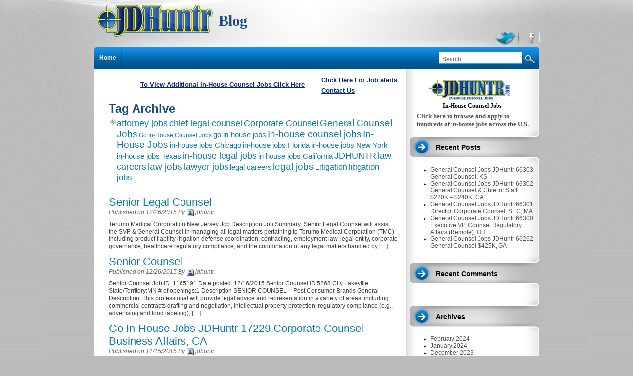

--- FILE ---
content_type: text/html; charset=UTF-8
request_url: https://jdhuntr.com/blog/tag/in-house-jobs-chicago/
body_size: 8502
content:
<!DOCTYPE html PUBLIC "-//W3C//DTD XHTML 1.0 Transitional//EN" "http://www.w3.org/TR/xhtml1/DTD/xhtml1-transitional.dtd">
<html xmlns="http://www.w3.org/1999/xhtml" lang="en-US" prefix="og: http://ogp.me/ns#">
<head profile="http://gmpg.org/xfn/11">
<meta http-equiv="Content-Type" content="text/html; charset=UTF-8" />
<title>in-house jobs Chicago Archives - JDhuntr In-House Jobs Blog</title>
<meta name="author" content="JDhuntr In-House Jobs Blog" />
<link rel="alternate" type="application/rss+xml" title="JDhuntr In-House Jobs Blog RSS Feed" href="https://jdhuntr.com/blog/feed/" />
<link rel="pingback" href="https://jdhuntr.com/blog/xmlrpc.php" />
<!-- This site is optimized with the Yoast SEO plugin v9.1 - https://yoast.com/wordpress/plugins/seo/ -->
<link rel="canonical" href="https://jdhuntr.com/blog/tag/in-house-jobs-chicago/" />
<link rel="next" href="https://jdhuntr.com/blog/tag/in-house-jobs-chicago/page/2/" />
<meta property="og:locale" content="en_US" />
<meta property="og:type" content="object" />
<meta property="og:title" content="in-house jobs Chicago Archives - JDhuntr In-House Jobs Blog" />
<meta property="og:url" content="https://jdhuntr.com/blog/tag/in-house-jobs-chicago/" />
<meta property="og:site_name" content="JDhuntr In-House Jobs Blog" />
<meta name="twitter:card" content="summary_large_image" />
<meta name="twitter:title" content="in-house jobs Chicago Archives - JDhuntr In-House Jobs Blog" />
<meta name="twitter:site" content="@jdhuntr" />
<script type='application/ld+json'>{"@context":"https:\/\/schema.org","@type":"Organization","url":"https:\/\/jdhuntr.com\/blog\/","sameAs":["https:\/\/www.facebook.com\/JDHUNTRInHouseJobs","https:\/\/www.linkedin.com\/in\/jdhuntrcom\/","https:\/\/twitter.com\/jdhuntr"],"@id":"https:\/\/jdhuntr.com\/blog\/#organization","name":"JDHuntr Blog","logo":"https:\/\/jdhuntr.com\/blog\/wp-content\/uploads\/2020\/12\/3logo_v3_150.jpg"}</script>
<!-- / Yoast SEO plugin. -->
<link rel='dns-prefetch' href='//s.w.org' />
<link rel="alternate" type="application/rss+xml" title="JDhuntr In-House Jobs Blog &raquo; in-house jobs Chicago Tag Feed" href="https://jdhuntr.com/blog/tag/in-house-jobs-chicago/feed/" />
<script type="text/javascript">
window._wpemojiSettings = {"baseUrl":"https:\/\/s.w.org\/images\/core\/emoji\/13.0.0\/72x72\/","ext":".png","svgUrl":"https:\/\/s.w.org\/images\/core\/emoji\/13.0.0\/svg\/","svgExt":".svg","source":{"concatemoji":"https:\/\/jdhuntr.com\/blog\/wp-includes\/js\/wp-emoji-release.min.js?ver=5.5.3"}};
!function(e,a,t){var r,n,o,i,p=a.createElement("canvas"),s=p.getContext&&p.getContext("2d");function c(e,t){var a=String.fromCharCode;s.clearRect(0,0,p.width,p.height),s.fillText(a.apply(this,e),0,0);var r=p.toDataURL();return s.clearRect(0,0,p.width,p.height),s.fillText(a.apply(this,t),0,0),r===p.toDataURL()}function l(e){if(!s||!s.fillText)return!1;switch(s.textBaseline="top",s.font="600 32px Arial",e){case"flag":return!c([127987,65039,8205,9895,65039],[127987,65039,8203,9895,65039])&&(!c([55356,56826,55356,56819],[55356,56826,8203,55356,56819])&&!c([55356,57332,56128,56423,56128,56418,56128,56421,56128,56430,56128,56423,56128,56447],[55356,57332,8203,56128,56423,8203,56128,56418,8203,56128,56421,8203,56128,56430,8203,56128,56423,8203,56128,56447]));case"emoji":return!c([55357,56424,8205,55356,57212],[55357,56424,8203,55356,57212])}return!1}function d(e){var t=a.createElement("script");t.src=e,t.defer=t.type="text/javascript",a.getElementsByTagName("head")[0].appendChild(t)}for(i=Array("flag","emoji"),t.supports={everything:!0,everythingExceptFlag:!0},o=0;o<i.length;o++)t.supports[i[o]]=l(i[o]),t.supports.everything=t.supports.everything&&t.supports[i[o]],"flag"!==i[o]&&(t.supports.everythingExceptFlag=t.supports.everythingExceptFlag&&t.supports[i[o]]);t.supports.everythingExceptFlag=t.supports.everythingExceptFlag&&!t.supports.flag,t.DOMReady=!1,t.readyCallback=function(){t.DOMReady=!0},t.supports.everything||(n=function(){t.readyCallback()},a.addEventListener?(a.addEventListener("DOMContentLoaded",n,!1),e.addEventListener("load",n,!1)):(e.attachEvent("onload",n),a.attachEvent("onreadystatechange",function(){"complete"===a.readyState&&t.readyCallback()})),(r=t.source||{}).concatemoji?d(r.concatemoji):r.wpemoji&&r.twemoji&&(d(r.twemoji),d(r.wpemoji)))}(window,document,window._wpemojiSettings);
</script>
<style type="text/css">
img.wp-smiley,
img.emoji {
display: inline !important;
border: none !important;
box-shadow: none !important;
height: 1em !important;
width: 1em !important;
margin: 0 .07em !important;
vertical-align: -0.1em !important;
background: none !important;
padding: 0 !important;
}
</style>
<!-- <link rel='stylesheet' id='wp-block-library-css'  href='https://jdhuntr.com/blog/wp-includes/css/dist/block-library/style.min.css?ver=5.5.3' type='text/css' media='all' /> -->
<!-- <link rel='stylesheet' id='wp-email-subscription-popup-css'  href='https://jdhuntr.com/blog/wp-content/plugins/email-subscribe/css/wp-email-subscription-popup.css?ver=5.5.3' type='text/css' media='all' /> -->
<!-- <link rel='stylesheet' id='subscribe-popup-css'  href='https://jdhuntr.com/blog/wp-content/plugins/email-subscribe/css/subscribe-popup.css?ver=5.5.3' type='text/css' media='all' /> -->
<!-- <link rel='stylesheet' id='popup-contact-form-css'  href='https://jdhuntr.com/blog/wp-content/plugins/popup-contact-form/popup-contact-form.css?ver=5.5.3' type='text/css' media='all' /> -->
<link rel="stylesheet" type="text/css" href="//jdhuntr.com/blog/wp-content/cache/wpfc-minified/q93t588y/4ajmp.css" media="all"/>
<script src='//jdhuntr.com/blog/wp-content/cache/wpfc-minified/layoa6ap/4ajmp.js' type="text/javascript"></script>
<!-- <script type='text/javascript' src='https://jdhuntr.com/blog/wp-includes/js/jquery/jquery.js?ver=1.12.4-wp' id='jquery-core-js'></script> -->
<!-- <script type='text/javascript' src='https://jdhuntr.com/blog/wp-content/plugins/email-subscribe/js/wp-email-subscription-popup-js.js?ver=5.5.3' id='wp-email-subscription-popup-js-js'></script> -->
<!-- <script type='text/javascript' src='https://jdhuntr.com/blog/wp-content/plugins/email-subscribe/js/subscribe-popup.js?ver=5.5.3' id='subscribe-popup-js'></script> -->
<!-- <script type='text/javascript' src='https://jdhuntr.com/blog/wp-content/plugins/popup-contact-form/popup-contact-form.js?ver=5.5.3' id='popup-contact-form-js'></script> -->
<!-- <script type='text/javascript' src='https://jdhuntr.com/blog/wp-content/plugins/popup-contact-form/popup-contact-popup.js?ver=5.5.3' id='popup-contact-popup-js'></script> -->
<link rel="https://api.w.org/" href="https://jdhuntr.com/blog/wp-json/" /><link rel="alternate" type="application/json" href="https://jdhuntr.com/blog/wp-json/wp/v2/tags/30" /><link rel="EditURI" type="application/rsd+xml" title="RSD" href="https://jdhuntr.com/blog/xmlrpc.php?rsd" />
<link rel="wlwmanifest" type="application/wlwmanifest+xml" href="https://jdhuntr.com/blog/wp-includes/wlwmanifest.xml" /> 
<meta name="generator" content="WordPress 5.5.3" />
<style type="text/css">
#globalnav {top: 64px !important }
#header {height: 110px !important }
#socialize-icons {top: 24px !important }
#header {text-align:left }
#description { clear:left;float: left; }
</style>
<style type="text/css">.recentcomments a{display:inline !important;padding:0 !important;margin:0 !important;}</style>
<!-- BEGIN GADWP v5.3.2 Universal Analytics - https://deconf.com/google-analytics-dashboard-wordpress/ -->
<script>
(function(i,s,o,g,r,a,m){i['GoogleAnalyticsObject']=r;i[r]=i[r]||function(){
(i[r].q=i[r].q||[]).push(arguments)},i[r].l=1*new Date();a=s.createElement(o),
m=s.getElementsByTagName(o)[0];a.async=1;a.src=g;m.parentNode.insertBefore(a,m)
})(window,document,'script','https://www.google-analytics.com/analytics.js','ga');
ga('create', 'UA-67069338-1', 'auto');
ga('send', 'pageview');
</script>
<!-- END GADWP Universal Analytics -->
<!-- <link href="https://jdhuntr.com/blog/wp-content/themes/jdhuntrtheme/style.css" type="text/css" rel="stylesheet" /> -->
<!-- <link href="https://jdhuntr.com/blog/wp-content/themes/jdhuntrtheme/customize.css" type="text/css" rel="stylesheet" /> -->
<!-- <link href="https://jdhuntr.com/blog/wp-content/themes/jdhuntrtheme/images/skin-silver/style.css" type="text/css" rel="stylesheet" /> -->
<link rel="stylesheet" type="text/css" href="//jdhuntr.com/blog/wp-content/cache/wpfc-minified/8j4nrev9/bwqmu.css" media="all"/>
<script src='//jdhuntr.com/blog/wp-content/cache/wpfc-minified/qgnynx2/bwqmu.js' type="text/javascript"></script>
<!-- <script type="text/javascript" src="https://jdhuntr.com/blog/wp-content/themes/jdhuntrtheme/js/superfish.js"></script> -->
<!-- <script type="text/javascript" src="https://jdhuntr.com/blog/wp-content/themes/jdhuntrtheme/js/functions.js"></script> -->
<script>
(function(i,s,o,g,r,a,m){i['GoogleAnalyticsObject']=r;i[r]=i[r]||function(){
(i[r].q=i[r].q||[]).push(arguments)},i[r].l=1*new Date();a=s.createElement(o),
m=s.getElementsByTagName(o)[0];a.async=1;a.src=g;m.parentNode.insertBefore(a,m)
})(window,document,'script','//www.google-analytics.com/analytics.js','ga');
ga('create', 'UA-67069338-1', 'auto');
ga('send', 'pageview');
</script>
<!--[if gte IE 5.5]>
<style type="text/css">.post img, .page img, .customhtml img {width: expression(this.width > 505 ? 505: true) }</style>
<![endif]-->
<title>In-House Counsel jobs | Legal Careers | Law & Other Attorney Jobs</title>
<meta name="keywords" content="in-house jobs,in-house jobs New York,in-house jobs Los Angeles,in-house jobs Texas,in-house counsel jobs, general counsel jobs,law jobs,lawyer jobs,law jobs New York,law careers,attorney jobs,law jobs Los Angeles,legal jobs,legal careers,legal employment,">
<meta http-equiv="In house jobs" content="text/html;charset=UTF-8">
<link rel="icon" type="image/ico" href="https://jdhuntr.com/blog/wp-content/uploads/2013/10/JD.jpg"/>
<meta name="google-site-verification" content="xvm4FbxFQ-jt3J3PM6bbn0l5Sfa1cHGwlHIJApxkf84" />
<meta name="msvalidate.01" content="1CEDFD56524DB33C9743C5F8D0CE7CF4" />
<meta name="author" content="Sami">
</head>
<body class="archive tag tag-in-house-jobs-chicago tag-30" style="font-size:12px;">
<div id="bg" >
<div id="shadow">
<div id="header">
<h1 id="logo"><a href="https://jdhuntr.com/blog/"><img src="https://jdhuntr.com/blog/wp-content/themes/jdhuntrtheme/uploads/jdhuntr-blog-logo.png" title="JDhuntr In-House Jobs Blog -  Go In House With JDHuntr In House Jobs." alt="JDhuntr In-House Jobs Blog - Go In House With JDHuntr In House Jobs." /></a>
<p class="tagline">Blog</p>
</h1>
</div>
<div id="container">
<div id="container-shoulder">
<div id="left-col">
<div class="seemore">
<a href="https://www.jdhuntr.com" target="_blank">To View Additional In-House Counsel Jobs Click Here</a>
</div>
<div class="subscribe">
<div class="signupalerts">Sign up for job alerts!</div>
<a href="#" class="shownewsletterbox" id="webform_side_tab">Click Here For Job alerts</a>
<!--<a id="webform_side_tab">Click Here for Job alerts</a><script type="text/javascript" src="https://gem.godaddy.com/signups/152063/webform_side_tab.js"></script>
-->
<a id="contactus_blog" href="mailto:admin@jdhuntr.com" rel="nofollow">Contact Us</a>
</div><div class="page">
<h1 class="catheader catcenter">Tag Archive</h1>
<div id="tagcloud" class="page-content tag-icon"><a href="https://jdhuntr.com/blog/tag/attorney-jobs/" class="tag-cloud-link tag-link-14 tag-link-position-1" style="font-size: 13.84375pt;" aria-label="attorney jobs (51 items)">attorney jobs</a>
<a href="https://jdhuntr.com/blog/tag/chief-legal-counsel/" class="tag-cloud-link tag-link-19 tag-link-position-2" style="font-size: 13.296875pt;" aria-label="chief legal counsel (37 items)">chief legal counsel</a>
<a href="https://jdhuntr.com/blog/tag/corporate-counsel/" class="tag-cloud-link tag-link-4 tag-link-position-3" style="font-size: 13.5703125pt;" aria-label="Corporate Counsel (44 items)">Corporate Counsel</a>
<a href="https://jdhuntr.com/blog/tag/general-counsel-jobs/" class="tag-cloud-link tag-link-5 tag-link-position-4" style="font-size: 13.921875pt;" aria-label="General Counsel Jobs (54 items)">General Counsel Jobs</a>
<a href="https://jdhuntr.com/blog/tag/go-in-house-counsel-jobs/" class="tag-cloud-link tag-link-20 tag-link-position-5" style="font-size: 9pt;" aria-label="Go In-House Counsel Jobs (2 items)">Go In-House Counsel Jobs</a>
<a href="https://jdhuntr.com/blog/tag/go-in-house-jobs/" class="tag-cloud-link tag-link-26 tag-link-position-6" style="font-size: 11.6171875pt;" aria-label="go in-house jobs (13 items)">go in-house jobs</a>
<a href="https://jdhuntr.com/blog/tag/in-house-counsel-jobs/" class="tag-cloud-link tag-link-6 tag-link-position-7" style="font-size: 13.921875pt;" aria-label="In-house counsel jobs (54 items)">In-house counsel jobs</a>
<a href="https://jdhuntr.com/blog/tag/in-house-jobs/" class="tag-cloud-link tag-link-7 tag-link-position-8" style="font-size: 14pt;" aria-label="In-House Jobs (56 items)">In-House Jobs</a>
<a href="https://jdhuntr.com/blog/tag/in-house-jobs-chicago/" class="tag-cloud-link tag-link-30 tag-link-position-9" style="font-size: 11.4609375pt;" aria-label="in-house jobs Chicago (12 items)">in-house jobs Chicago</a>
<a href="https://jdhuntr.com/blog/tag/in-house-jobs-florida/" class="tag-cloud-link tag-link-32 tag-link-position-10" style="font-size: 11.4609375pt;" aria-label="in-house jobs Florida (12 items)">in-house jobs Florida</a>
<a href="https://jdhuntr.com/blog/tag/in-house-jobs-new-york/" class="tag-cloud-link tag-link-28 tag-link-position-11" style="font-size: 11.4609375pt;" aria-label="in-house jobs New York (12 items)">in-house jobs New York</a>
<a href="https://jdhuntr.com/blog/tag/in-house-jobs-texas/" class="tag-cloud-link tag-link-31 tag-link-position-12" style="font-size: 11.4609375pt;" aria-label="in-house jobs Texas (12 items)">in-house jobs Texas</a>
<a href="https://jdhuntr.com/blog/tag/in-house-legal-jobs/" class="tag-cloud-link tag-link-16 tag-link-position-13" style="font-size: 13.8046875pt;" aria-label="in-house legal jobs (50 items)">in-house legal jobs</a>
<a href="https://jdhuntr.com/blog/tag/in-house-jobs-california/" class="tag-cloud-link tag-link-29 tag-link-position-14" style="font-size: 11.4609375pt;" aria-label="in house jobs California (12 items)">in house jobs California</a>
<a href="https://jdhuntr.com/blog/tag/jdhuntr/" class="tag-cloud-link tag-link-18 tag-link-position-15" style="font-size: 13.765625pt;" aria-label="JDHUNTR (49 items)">JDHUNTR</a>
<a href="https://jdhuntr.com/blog/tag/law-careers/" class="tag-cloud-link tag-link-15 tag-link-position-16" style="font-size: 13.8046875pt;" aria-label="law careers (50 items)">law careers</a>
<a href="https://jdhuntr.com/blog/tag/law-jobs/" class="tag-cloud-link tag-link-9 tag-link-position-17" style="font-size: 13.9609375pt;" aria-label="law jobs (55 items)">law jobs</a>
<a href="https://jdhuntr.com/blog/tag/lawyer-jobs/" class="tag-cloud-link tag-link-17 tag-link-position-18" style="font-size: 13.765625pt;" aria-label="lawyer jobs (49 items)">lawyer jobs</a>
<a href="https://jdhuntr.com/blog/tag/legal-careers/" class="tag-cloud-link tag-link-27 tag-link-position-19" style="font-size: 11.6171875pt;" aria-label="legal careers (13 items)">legal careers</a>
<a href="https://jdhuntr.com/blog/tag/legal-jobs/" class="tag-cloud-link tag-link-10 tag-link-position-20" style="font-size: 13.9609375pt;" aria-label="legal jobs (55 items)">legal jobs</a>
<a href="https://jdhuntr.com/blog/tag/litigation/" class="tag-cloud-link tag-link-12 tag-link-position-21" style="font-size: 12.359375pt;" aria-label="Litigation (21 items)">Litigation</a>
<a href="https://jdhuntr.com/blog/tag/litigation-jobs/" class="tag-cloud-link tag-link-24 tag-link-position-22" style="font-size: 12.90625pt;" aria-label="litigation jobs (29 items)">litigation jobs</a></div>
<div class="posts">
<h2><a href="https://jdhuntr.com/blog/senior-legal-counsel/" title="Click to read Senior Legal Counsel">Senior Legal Counsel</a></h2>
<div class="meta">
<span class="tagmeta">Published on 12/26/2015 By <span class="usr-meta">jdhuntr</span></span>
</div>
<p>Terumo Medical Corporation New Jersey Job Description Job Summary: Senior Legal Counsel will assist the SVP &#038; General Counsel in managing all legal matters pertaining to Terumo Medical Corporation (TMC) including product liability litigation defense coordination, contracting, employment law, legal entity, corporate governance, healthcare regulatory compliance, and the coordination of any legal matters handled by [&hellip;]</p>
</div>
<div class="posts">
<h2><a href="https://jdhuntr.com/blog/senior-counsel/" title="Click to read Senior Counsel">Senior Counsel</a></h2>
<div class="meta">
<span class="tagmeta">Published on 12/26/2015 By <span class="usr-meta">jdhuntr</span></span>
</div>
<p>Senior Counsel Job ID: 1165191 Date posted: 12/16/2015 Senior Counsel ID:5268 City Lakeville State/Territory:MN # of openings:1 Description SENIOR COUNSEL – Post Consumer Brands General Description: This professional will provide legal advice and representation in a variety of areas, including commercial contracts drafting and negotiation, intellectual property protection, regulatory compliance (e.g., advertising and food labeling), [&hellip;]</p>
</div>
<div class="posts">
<h2><a href="https://jdhuntr.com/blog/go-in-house-jobs-jdhuntr-17229-corporate-counsel-business-affairs-ca/" title="Click to read Go In-House Jobs JDHuntr 17229 Corporate Counsel &#8211; Business Affairs, CA">Go In-House Jobs JDHuntr 17229 Corporate Counsel &#8211; Business Affairs, CA</a></h2>
<div class="meta">
<span class="tagmeta">Published on 11/15/2015 By <span class="usr-meta">jdhuntr</span></span>
</div>
<p>Go In-House Jobs JDHuntr 17229 Corporate Counsel &#8211; Business Affairs, General Corporate, San Diego, CA To apply click here www.jdhuntr.com The Corporate Counsel, Business Affairs and Risk Manager position is responsible for providing legal and risk management support to the management operations and sales teams. Reviews property-level contracts (e.g., event contracts, group business, and vendor [&hellip;]</p>
</div>
<div class="posts">
<h2><a href="https://jdhuntr.com/blog/go-in-house-jobs-jdhuntr-17220-corporate-counsel-corporate-ut/" title="Click to read Go In-House Jobs JDHuntr 17220 Corporate Counsel, Corporate, UT">Go In-House Jobs JDHuntr 17220 Corporate Counsel, Corporate, UT</a></h2>
<div class="meta">
<span class="tagmeta">Published on 11/15/2015 By <span class="usr-meta">jdhuntr</span></span>
</div>
<p>Go In-House Jobs JDHuntr 17220 Corporate Counsel, General Corporate, Lehi, UT To apply click here www.jdhuntr.com The Corporate Counsel is an entry-level position reporting to General Counsel and a great opportunity to work for an in-house legal department. As a Corporate Counsel, you will gain excellent, diverse experience working for a market-leading, global software company. [&hellip;]</p>
</div>
<div class="posts">
<h2><a href="https://jdhuntr.com/blog/legal-jobs-jdhuntr-17213-assistant-general-counsel-corporate-mn/" title="Click to read Legal Jobs JDHuntr 17213 Assistant General Counsel, Corporate, MN">Legal Jobs JDHuntr 17213 Assistant General Counsel, Corporate, MN</a></h2>
<div class="meta">
<span class="tagmeta">Published on 11/15/2015 By <span class="usr-meta">jdhuntr</span></span>
</div>
<p>Legal Jobs JDHuntr 17213 Assistant General Counsel, General Corporate, Minneapolis, MN To apply click here www.jdhuntr.com Company is looking for an Assistant General Counsel to join our legal team! We are growing rapidly, and are looking for someone who is motivated who can think strategically and drive results. This person will play a crucial role [&hellip;]</p>
</div>
<div class="posts">
<h2><a href="https://jdhuntr.com/blog/legal-jobs-jdhuntr-17207-associate-general-counsel-intellectual-property-mi/" title="Click to read Legal Jobs JDHuntr 17207 Associate General Counsel – Intellectual Property, MI">Legal Jobs JDHuntr 17207 Associate General Counsel – Intellectual Property, MI</a></h2>
<div class="meta">
<span class="tagmeta">Published on 11/15/2015 By <span class="usr-meta">jdhuntr</span></span>
</div>
<p>Legal Jobs JDHuntr 17207 Associate General Counsel – Intellectual Property, Wyandotte, MI To apply click here www.jdhuntr.com Responsible for a broad range of intellectual property matters, primarily focused on industrial and performance chemical technologies, though will include other areas as appropriate. Leads a team of IP attorneys and non-attorneys, drives patent strategies with regard to [&hellip;]</p>
</div>
<div class="posts">
<h2><a href="https://jdhuntr.com/blog/in-house-jobs-jdhuntr-17197-legal-counsel-corporate-ca/" title="Click to read In-House Jobs Jdhuntr 17197 Legal Counsel, Corporate, CA">In-House Jobs Jdhuntr 17197 Legal Counsel, Corporate, CA</a></h2>
<div class="meta">
<span class="tagmeta">Published on 11/15/2015 By <span class="usr-meta">jdhuntr</span></span>
</div>
<p>In-House Counsel Jobs Jdhuntr 17197 Legal Counsel, General Corporate, Emeryville, CA To apply click here www.jdhuntr.com Draft and review agreements with third parties (the US, Canada and LATAM region). Draft and review intra-group agreements (service, software development, etc.). Research IP-related matters (U.S. region). Keep corporate records and mandatory filings (U.S. region). Assist the Business Development [&hellip;]</p>
</div>
<div class="posts">
<h2><a href="https://jdhuntr.com/blog/in-house-counsel-jobs-jdhuntr-17192-director/" title="Click to read In-House Counsel Jobs Jdhuntr 17192 Director">In-House Counsel Jobs Jdhuntr 17192 Director</a></h2>
<div class="meta">
<span class="tagmeta">Published on 11/15/2015 By <span class="usr-meta">jdhuntr</span></span>
</div>
<p>In-House Counsel Jobs Jdhuntr 17192 Director &#8211; Worldwide Patents, Patent, Wilsonville, OR To apply click here www.jdhuntr.com Supervise Company technical teams and outside counsel on the preparation, filing, prosecution, and maintenance of Company’s worldwide patent portfolio. Refine and implement Company’s innovation capture program and associated activities, including interface responsibilities with the innovators, engineering leads and [&hellip;]</p>
</div>
<div class="posts">
<h2><a href="https://jdhuntr.com/blog/go-in-house-jobs-jdhuntr-4/" title="Click to read Go In-House Jobs JDHuntr">Go In-House Jobs JDHuntr</a></h2>
<div class="meta">
<span class="tagmeta">Published on 10/31/2015 By <span class="usr-meta">jdhuntr</span></span>
</div>
<p>Go In-House Jobs JDHuntr 16926 Senior Counsel – Intellectual Property, Lancaster, PA Reporting to the Senior VP , General Counsel, this position is responsible for providing Legal advice and counsel regarding a wide range of intellectual property matters, including preparation, prosecution and analysis of US and foreign patent properties, trademarks and copyrights;, analyzing third party [&hellip;]</p>
</div>
<div class="posts">
<h2><a href="https://jdhuntr.com/blog/go-in-house-jobs-jdhuntr-3/" title="Click to read Go In-House Jobs JDHuntr">Go In-House Jobs JDHuntr</a></h2>
<div class="meta">
<span class="tagmeta">Published on 10/31/2015 By <span class="usr-meta">jdhuntr</span></span>
</div>
<p>Go In-House Jobs JDHuntr 16919 Senior Counsel – Commercial, Santa Clara, CA This senior counsel position will support company’s product business, including its cable interactive guide, big data, analytics, advertising and global services businesses. Specifically, the successful candidate will draft and negotiate domestic and international agreements for the licensing, distribution and development of the aforementioned [&hellip;]</p>
</div>
</div>
			<div class="recover"></div>
</div><!--End left-col-->
<!-- begin sidebar -->
<div id="sidebar">
<ul>
<li class="widget" id="text-2">			<div class="textwidget"><h3><a href="https://www.jdhuntr.com" target="_blank" rel="noopener noreferrer"><img src="https://jdhuntr.com/blog/wp-content/uploads/2015/08/jd1.png"/></a>
</h3>
<h4 class="tag1">In-House Counsel Jobs</h4>
<p class="tag"><a href="https://www.jdhuntr.com" target="_blank" rel="noopener noreferrer">Click here to browse and apply to hundreds of in-house jobs across the U.S.</a></p></div>
</li>
<li class="widget" id="recent-posts-2">
<h2><a href="#" rel="nofollow" class="sidebartitle">Recent Posts</a></h2>
<ul>
<li>
<a href="https://jdhuntr.com/blog/general-counsel-jobs-jdhuntr-66303-general-counsel-ks/">General Counsel Jobs JDHuntr 66303 General Counsel, KS</a>
</li>
<li>
<a href="https://jdhuntr.com/blog/general-counsel-jobs-jdhuntr-66302-general-counsel-chief-of-staff-220k-240k-ca/">General Counsel Jobs JDHuntr 66302 General Counsel &#038; Chief of Staff $220K &#8211; $240K, CA</a>
</li>
<li>
<a href="https://jdhuntr.com/blog/general-counsel-jobs-jdhuntr-66301-director-corporate-counsel-sec-ma/">General Counsel Jobs JDHuntr 66301 Director, Corporate Counsel, SEC, MA</a>
</li>
<li>
<a href="https://jdhuntr.com/blog/general-counsel-jobs-jdhuntr-66300-executive-vp-counsel-regulatory-affairs-remote-oh/">General Counsel Jobs JDHuntr 66300 Executive VP, Counsel Regulatory Affairs (Remote), OH</a>
</li>
<li>
<a href="https://jdhuntr.com/blog/general-counsel-jobs-jdhuntr-66262-general-counsel-425k-ga/">General Counsel Jobs JDHuntr 66262 General Counsel $425K, GA</a>
</li>
</ul>
</li><li class="widget" id="recent-comments-2"><h2><a href="#" rel="nofollow" class="sidebartitle">Recent Comments</a></h2><ul id="recentcomments"></ul></li><li class="widget" id="archives-2"><h2><a href="#" rel="nofollow" class="sidebartitle">Archives</a></h2>
<ul>
<li><a href='https://jdhuntr.com/blog/2024/02/'>February 2024</a></li>
<li><a href='https://jdhuntr.com/blog/2024/01/'>January 2024</a></li>
<li><a href='https://jdhuntr.com/blog/2023/12/'>December 2023</a></li>
<li><a href='https://jdhuntr.com/blog/2023/11/'>November 2023</a></li>
<li><a href='https://jdhuntr.com/blog/2023/10/'>October 2023</a></li>
<li><a href='https://jdhuntr.com/blog/2023/09/'>September 2023</a></li>
<li><a href='https://jdhuntr.com/blog/2023/08/'>August 2023</a></li>
<li><a href='https://jdhuntr.com/blog/2023/07/'>July 2023</a></li>
<li><a href='https://jdhuntr.com/blog/2023/06/'>June 2023</a></li>
<li><a href='https://jdhuntr.com/blog/2023/05/'>May 2023</a></li>
<li><a href='https://jdhuntr.com/blog/2023/04/'>April 2023</a></li>
<li><a href='https://jdhuntr.com/blog/2023/03/'>March 2023</a></li>
<li><a href='https://jdhuntr.com/blog/2023/02/'>February 2023</a></li>
<li><a href='https://jdhuntr.com/blog/2023/01/'>January 2023</a></li>
<li><a href='https://jdhuntr.com/blog/2022/12/'>December 2022</a></li>
<li><a href='https://jdhuntr.com/blog/2022/11/'>November 2022</a></li>
<li><a href='https://jdhuntr.com/blog/2022/10/'>October 2022</a></li>
<li><a href='https://jdhuntr.com/blog/2022/09/'>September 2022</a></li>
<li><a href='https://jdhuntr.com/blog/2022/08/'>August 2022</a></li>
<li><a href='https://jdhuntr.com/blog/2022/07/'>July 2022</a></li>
<li><a href='https://jdhuntr.com/blog/2022/06/'>June 2022</a></li>
<li><a href='https://jdhuntr.com/blog/2022/05/'>May 2022</a></li>
<li><a href='https://jdhuntr.com/blog/2022/04/'>April 2022</a></li>
<li><a href='https://jdhuntr.com/blog/2022/03/'>March 2022</a></li>
<li><a href='https://jdhuntr.com/blog/2022/02/'>February 2022</a></li>
<li><a href='https://jdhuntr.com/blog/2022/01/'>January 2022</a></li>
<li><a href='https://jdhuntr.com/blog/2021/12/'>December 2021</a></li>
<li><a href='https://jdhuntr.com/blog/2021/11/'>November 2021</a></li>
<li><a href='https://jdhuntr.com/blog/2021/10/'>October 2021</a></li>
<li><a href='https://jdhuntr.com/blog/2021/09/'>September 2021</a></li>
<li><a href='https://jdhuntr.com/blog/2021/08/'>August 2021</a></li>
<li><a href='https://jdhuntr.com/blog/2021/07/'>July 2021</a></li>
<li><a href='https://jdhuntr.com/blog/2021/06/'>June 2021</a></li>
<li><a href='https://jdhuntr.com/blog/2021/05/'>May 2021</a></li>
<li><a href='https://jdhuntr.com/blog/2021/04/'>April 2021</a></li>
<li><a href='https://jdhuntr.com/blog/2021/03/'>March 2021</a></li>
<li><a href='https://jdhuntr.com/blog/2021/02/'>February 2021</a></li>
<li><a href='https://jdhuntr.com/blog/2021/01/'>January 2021</a></li>
<li><a href='https://jdhuntr.com/blog/2020/12/'>December 2020</a></li>
<li><a href='https://jdhuntr.com/blog/2020/07/'>July 2020</a></li>
<li><a href='https://jdhuntr.com/blog/2020/06/'>June 2020</a></li>
<li><a href='https://jdhuntr.com/blog/2020/05/'>May 2020</a></li>
<li><a href='https://jdhuntr.com/blog/2020/04/'>April 2020</a></li>
<li><a href='https://jdhuntr.com/blog/2020/03/'>March 2020</a></li>
<li><a href='https://jdhuntr.com/blog/2020/02/'>February 2020</a></li>
<li><a href='https://jdhuntr.com/blog/2020/01/'>January 2020</a></li>
<li><a href='https://jdhuntr.com/blog/2019/12/'>December 2019</a></li>
<li><a href='https://jdhuntr.com/blog/2019/11/'>November 2019</a></li>
<li><a href='https://jdhuntr.com/blog/2019/10/'>October 2019</a></li>
<li><a href='https://jdhuntr.com/blog/2019/09/'>September 2019</a></li>
<li><a href='https://jdhuntr.com/blog/2019/07/'>July 2019</a></li>
<li><a href='https://jdhuntr.com/blog/2019/06/'>June 2019</a></li>
<li><a href='https://jdhuntr.com/blog/2019/05/'>May 2019</a></li>
<li><a href='https://jdhuntr.com/blog/2019/04/'>April 2019</a></li>
<li><a href='https://jdhuntr.com/blog/2019/03/'>March 2019</a></li>
<li><a href='https://jdhuntr.com/blog/2019/01/'>January 2019</a></li>
<li><a href='https://jdhuntr.com/blog/2018/12/'>December 2018</a></li>
<li><a href='https://jdhuntr.com/blog/2018/11/'>November 2018</a></li>
<li><a href='https://jdhuntr.com/blog/2018/10/'>October 2018</a></li>
<li><a href='https://jdhuntr.com/blog/2018/09/'>September 2018</a></li>
<li><a href='https://jdhuntr.com/blog/2018/08/'>August 2018</a></li>
<li><a href='https://jdhuntr.com/blog/2018/07/'>July 2018</a></li>
<li><a href='https://jdhuntr.com/blog/2018/06/'>June 2018</a></li>
<li><a href='https://jdhuntr.com/blog/2018/05/'>May 2018</a></li>
<li><a href='https://jdhuntr.com/blog/2018/04/'>April 2018</a></li>
<li><a href='https://jdhuntr.com/blog/2017/11/'>November 2017</a></li>
<li><a href='https://jdhuntr.com/blog/2017/09/'>September 2017</a></li>
<li><a href='https://jdhuntr.com/blog/2015/12/'>December 2015</a></li>
<li><a href='https://jdhuntr.com/blog/2015/11/'>November 2015</a></li>
<li><a href='https://jdhuntr.com/blog/2015/10/'>October 2015</a></li>
<li><a href='https://jdhuntr.com/blog/2015/09/'>September 2015</a></li>
<li><a href='https://jdhuntr.com/blog/2015/08/'>August 2015</a></li>
<li><a href='https://jdhuntr.com/blog/2015/07/'>July 2015</a></li>
</ul>
</li><li class="widget" id="categories-2"><h2><a href="#" rel="nofollow" class="sidebartitle">Categories</a></h2>
<ul>
<li class="cat-item cat-item-21"><a href="https://jdhuntr.com/blog/category/uncategorized/attorney-jobs/">attorney jobs</a>
</li>
<li class="cat-item cat-item-23"><a href="https://jdhuntr.com/blog/category/go-in-house-counsel-jobs/">Go In-House Counsel Jobs</a>
</li>
<li class="cat-item cat-item-22"><a href="https://jdhuntr.com/blog/category/go-in-house-jobs/">Go In-House Jobs</a>
</li>
<li class="cat-item cat-item-8"><a href="https://jdhuntr.com/blog/category/in-house-counsel-jobs/">in-house counsel jobs</a>
</li>
<li class="cat-item cat-item-25"><a href="https://jdhuntr.com/blog/category/uncategorized/in-house-jobs/">in-house jobs</a>
</li>
<li class="cat-item cat-item-13"><a href="https://jdhuntr.com/blog/category/law-jobs/">Law Jobs</a>
</li>
<li class="cat-item cat-item-11"><a href="https://jdhuntr.com/blog/category/legal-jobs/">legal jobs</a>
</li>
<li class="cat-item cat-item-3"><a href="https://jdhuntr.com/blog/category/topics/">Topics</a>
</li>
<li class="cat-item cat-item-1"><a href="https://jdhuntr.com/blog/category/uncategorized/">Uncategorised</a>
</li>
</ul>
</li>
</ul>
</div><!-- end sidebar -->              
<div class="recover"></div>
</div><!-- #container-shoulder -->
</div><!-- #Container-->
<div id="globalnav">
<div id="navpocket">
<ul id="nav">
<li><a href="https://www.jdhuntr.com" rel="nofollow">Home</a></li>
</ul>
<form name="search_form" class="search_form" action="https://jdhuntr.com/blog/" method="get">
<input id="s" class="text_input" type="text" onblur="restoreDefault(this)" onfocus="clearDefault(this)" name="s" value="Search"/>
<input type="submit" align="middle" id="search-submit" value="Go" />
<input id="searchsubmit" type="hidden" value="Search"/>
</form>                        	</div>
</div>
<ul id="socialize-icons">
<li id="icon-facebook"><a href="https://www.facebook.com/JDHUNTRInHouseJobs" rel="nofollow" target="_blank">facebook</a></li>
<li id="linkedin-icons">
<script src="//platform.linkedin.com/in.js" type="text/javascript">
lang: en_US
</script>
<script type="IN/FollowCompany" data-id="275873" data-counter="none"></script>
</li>
<li id="icon-twitter"><a href="https://twitter.com/JDHUNTR" rel="nofollow" target="_blank">twitter</a></li>
</ul>
<div id="footer" >
<div class="footer-content">
<div class="footer-widget">
<ul class="footerlinks">
<li><strong>Footer Left Content</strong><br />To replace this, go to "Widgets" page and add your own widgets to "Footer Left".<br /><br />Suggested widgets are: Categories, Recent Comments, Banners, Ads, Promotional Links etc.</li>
</ul>
</div>
<div class="footer-widget">
<ul class="footerlinks">
<li><strong>Footer Middle Content</strong><br />To replace this, go to "Widgets" page and add your own widgets "Footer Middle".<br /><br />Suggested widgets are: Categories, Recent Comments, Banners, Ads, Promotional Links etc.</li>
</ul>
</div>
<div class="footer-widget">
<ul class="footerlinks">
<li><strong>Footer Right Content</strong><br />To replace this, go to "Widgets" page and add your own widgets "Footer Right".<br /><br />Suggested widgets are: Categories, Recent Comments, Banners, Ads, Promotional Links etc.</li>
</ul>
</div>
<div class="recover"></div>
</div>
<span id="copyright"><span class="alignleft">Copyright &copy; 		  	<script type="text/javascript">
/* <![CDATA[ */
var startCopyrightYear = 2015;
if(!startCopyrightYear) {
var d=new Date();
startCopyrightYear = d.getFullYear();
}
printCopyrightYears(startCopyrightYear)
/* ]]> */
</script>
JDhuntr In-House Jobs Blog</span><span id="footer-tag"> | &nbsp; 
<a href="https://jdhuntr.com/blog/wp-login.php">Log In</a>
</span>
</div>
</div><!--End shadow-->
</div><!--End bg-->
<div class="overlay" id="mainoverlayDiv" ></div> 
<div class="mydiv" id='formFormEmail' >
<div class="container_n">
<form id="newsletter_signup" name="newsletter_signup">
<div class="header">
<div class="AjaxLoader"><img src="https://jdhuntr.com/blog/wp-content/plugins/email-subscribe/images/AjaxLoader.gif"/>Please wait...</div>
<div id="myerror_msg" class="myerror_msg"></div>
<div id="mysuccess_msg" class="mysuccess_msg"></div>
<h3>Subscribe to our newsletter</h3>
<div class="subheading">Want to be notified when our article is published? Enter your email address and name below to be the first to know.</div>
</div>
<div class="sep"></div>
<div class="inputs">
<input type="email" class="textfield"  onblur="restoreInput(this,'Email')" onfocus="return clearInput(this,'Email');"  value="Email" name="youremail" id="youremail"  />
<div style="clear:both"></div>
<div class="errorinput"></div>
<input type="text" class="textfield" id="yourname" onblur="restoreInput(this,'Name')" onfocus="return clearInput(this,'Name');"  value="Name" name="yourname" />
<div style="clear:both"></div>
<div class="errorinput"></div>
<a id="submit_newsletter"  onclick="submit_newsletter($n);" name="submit_newsletter">SUBSCRIBE NOW</a>
</div>
</form>
</div>      
</div>                     
<script type='text/javascript'>
var $n = jQuery.noConflict();  
/* if ( $n.browser.msie && $n.browser.version >= 9 )
{
$n.support.noCloneEvent = true
}*/
var htmlpopup=$n("#formFormEmail").html();   
$n("#formFormEmail").remove();
$n(".shownewsletterbox").on( "click", function() {
$n.fancybox_ns({ 
'overlayColor':'#000000',
'hideOnOverlayClick':false,
'padding': 10,
'autoScale': true,
'showCloseButton'   : true,
'content' :htmlpopup,
'transitionIn':'fade',
'transitionOut':'elastic',
'width':560,
'height':360
});
});
function clearInput(source, initialValue){     
if(source.value.toUpperCase()==initialValue.toUpperCase())
source.value='';
return false;    
}
function restoreInput(source, initialValue)
{   
if(source.value == '')  
source.value = initialValue;
return false;    
}    
function submit_newsletter(){        
var emailAdd=$n.trim($n("#youremail").val());
var yourname=$n.trim($n("#yourname").val());
var returnval=false;
var isvalidName=false;
var isvalidEmail=false;
if(yourname!=""){
var element=$n("#yourname").next().next();
if(yourname.toLowerCase()=='Name'.toLowerCase()){
$n(element).html('<div class="image_error">This field is required.</div>');
isvalidName=false;
}else{
isvalidName=true;
$n(element).html('');
}
}
else{
var element=$n("#yourname").next().next();
$n(element).html('<div class="image_error">This field is required.</div>');
emailAdd=false;
}
if(emailAdd!=""){
var element=$n("#youremail").next().next();
if(emailAdd.toLowerCase()=='Email'.toLowerCase()){
$n(element).html('<div  class="image_error">This field is required.</div>');
isvalidEmail=false;
}else{
var JsRegExPatern = /^\w+([-+.']\w+)*@\w+([-.]\w+)*\.\w+([-.]\w+)*$/
if(JsRegExPatern.test(emailAdd)){
isvalidEmail=true;
$n(element).html('');    
}else{
var element=$n("#youremail").next().next();
$n(element).html('<div class="image_error">Please enter valid email address.</div>');
isvalidEmail=false;
}
}
}else{
var element=$n("#yourname").next().next();
$n(element).html('<div class="image_error">This field is required.</div>');
isvalidEmail=false;
} 
if(isvalidName==true && isvalidEmail==true){
$n(".AjaxLoader").show();
$n('#mysuccess_msg').html('');
$n('#mysuccess_msg').hide();
$n('#myerror_msg').html('');
$n('#myerror_msg').hide();
var nonce ='f4ebda5613';
var url = 'https://jdhuntr.com/blog/wp-content/plugins/email-subscribe/';  
var email=$n("#youremail").val(); 
var name =$n("#yourname").val();  
var str="action=store_email&email="+email+'&name='+name+'&sec_string='+nonce;
$n.ajax({
type: "POST",
url: 'https://jdhuntr.com/blog/wp-admin/admin-ajax.php',
data:str,
async:true,
success: function(msg){
if(msg!=''){
var result=msg.split("|"); 
if(result[0]=='success'){
$n(".AjaxLoader").hide();
$n('#mysuccess_msg').html(result[1]);
$n('#mysuccess_msg').show();  
setTimeout(function(){
$n.fancybox_ns.close();
},2000);
}
else{
$n(".AjaxLoader").hide(); 
$n('#myerror_msg').html(result[1]);
$n('#myerror_msg').show();
}
}
}
}); 
}
}
</script>
<script type='text/javascript' src='https://jdhuntr.com/blog/wp-includes/js/wp-embed.min.js?ver=5.5.3' id='wp-embed-js'></script>
</body>
</html><!-- WP Fastest Cache file was created in 0.11515402793884 seconds, on 01-03-24 15:22:16 --><!-- via php -->

--- FILE ---
content_type: text/css
request_url: https://jdhuntr.com/blog/wp-content/cache/wpfc-minified/8j4nrev9/bwqmu.css
body_size: 5447
content:
/*Initialize the browser's CSS Except for table structure*/

html {color:#1d2226 }

body, div, dl, dt, dd, ul, ol, li, h1, h2, h3, h4, h5, h6, pre, code, 
form, fieldset, legend, input, textarea, p, blockquote {margin:0; padding:0 }

fieldset,img {border:0 }

address, caption, cite, code, dfn, th, var {font-style:normal; font-weight:normal }

caption, th{text-align:left }

q:before, q:after {content:'"' }

abbr, acronym {border:0; font-variant:normal }

sup {vertical-align:text-top }

sub {vertical-align:text-bottom }

input, textarea, select {font-family:inherit; font-size:inherit; font-weight:inherit }

input, textarea, select {font-size:100% }

legend {color:#000 }
body {background: #11253d url(//jdhuntr.com/blog/wp-content/themes/jdhuntrtheme/images/back-body.jpg) repeat-x; font: 11px Arial, Helvetica, sans-serif; color: #3d3d3d }
h1 {font-size:24px; color: #174986 }
h2 {font-size: 20px; color: #087db6; padding: 0 }
h3 {font-size: 18px; color: #055891 }
h4 {font-size: 18px; color: #666 }
h5 {font-size: 16px; color: #e26d27 }
h6 {font-size: 14px; color: #000 }
p {margin:5px 0 10px 0; line-height: 125% }
strong, b, caption, th {font-weight: bold }
blockquote {border-left:3px solid #e8e8e8; margin:10px 10px 0 10px; padding-left:8px }
acronym, abbr {border-bottom:1px dashed #333; cursor:help }
dd {margin-left:15px }
a:link {color: #097ab1; font-weight: normal; text-decoration: none }
a:visited {color: #086796;}
a:hover, a:active {color: #0b9be3; text-decoration: underline }  #bg {width: 100%; display: table; background: url(//jdhuntr.com/blog/wp-content/themes/jdhuntrtheme/images/back-bg.jpg) no-repeat center top}
#shadow, #header, #container, #footer {margin: 0 auto }
#shadow {width: 900px; position: relative }
#container {padding: 0 0 10px; background: #fff url(//jdhuntr.com/blog/wp-content/themes/jdhuntrtheme/images/back-container.gif) repeat-y }
#container-shoulder {background: url(//jdhuntr.com/blog/wp-content/themes/jdhuntrtheme/images/back-container-shoulder.jpg) no-repeat }
#header {height: 130px !important}
#logo {margin: 10px 0 0 0; overflow:hidden }
#logo a {outline: none }
.search_form {float: right; margin: 11px 6px 0 0 }
.search_form #s {border: 1px solid #28a7e9; padding: 5px 6px 0; width: 155px; height: 17px; color: #6d6d6d }
.page .search_form, .post .search_form {float: none }
#left-col {width: 616px; float: left; padding: 28px 0 0 0; overflow:hidden }
#sidebar {float: right; width: 275px; color: #525252; padding: 1px 0 10px }
* html body #sidebar {margin-top:-1px }
#footer {position: relative; background: #128bdf url(//jdhuntr.com/blog/wp-content/themes/jdhuntrtheme/images/back-footer.jpg) no-repeat left bottom; width: 900px; height:auto !important; height: 200px; min-height:200px }
#footer .footer-content {padding: 29px 28px 0; color: #fff; font-size: 11px }
#footer .footer-widget {float: left; width: 215px; padding:0 20px 50px 0 }
#footer ul.footerlinks {list-style-image:none; list-style-position:outside; list-style-type:none; margin:0 0 18px -7px }	
#footer ul.footerlinks li {padding:0 7px }
#optinbox {background: url(//jdhuntr.com/blog/wp-content/themes/jdhuntrtheme/images/optin-container-bottom.png) no-repeat 0 bottom; margin:0 0 0 5px; height:auto !important; height:94px; min-height:94px }
#optin-container {padding: 86px 17px 30px 13px; height:auto !important; height: 270px; min-height:270px; color: #326f97; display:inline-block; background: url(//jdhuntr.com/blog/wp-content/themes/jdhuntrtheme/images/optin-container-getthis.png) no-repeat }
#optin-container form {border: none; width: 230px; margin-top:5px }
#optin-container .textfield {width: 200px; height:18px; line-height:18px; padding:6px 10px 0; border: 1px solid #dfdfdf; font-size:11px; font-weight: normal; color: #8f8f8f; background: transparent url(//jdhuntr.com/blog/wp-content/themes/jdhuntrtheme/images/back-textfield.png) no-repeat; margin-bottom: 8px }
#optin-container #opt_submit {background: url(//jdhuntr.com/blog/wp-content/themes/jdhuntrtheme/images/back-optin-submit.png) no-repeat; text-align:center; width: 220px; height:34px; line-height: 34px; border:none; color:#fff; font-size: 18px; cursor:pointer }  .recover {clear: both; line-height:0 }
.bold {font-weight: bold }
.italic {font-style: italic }
.txtcenter {text-align: center }
#blogname {padding:20px 0 0 20px; display:inline-block; background:transparent url(//jdhuntr.com/blog/wp-content/themes/jdhuntrtheme/images/intrepid-logo.png) no-repeat 0 7px; width:550px; text-indent: -66666px; overflow: hidden }
#copyright {color: #88ceff; position: absolute; bottom: 16px; left: 25px; font-size: 11px }
#footer-tag {width: 375px; text-align: left; padding: 0 5px 0 0 }
.sidebar p {padding: 0 15px 0 20px; margin: 0 0 5px }
.home-content {padding:25px 0 0 32px; width: 600px}
.home-content h2 {background: url(//jdhuntr.com/blog/wp-content/themes/jdhuntrtheme/images/back-home-heading.gif) no-repeat bottom right; color:#F3832B; font-size:18px; letter-spacing:-1px; margin:0 0 8px; padding:6px 86px 19px 0; text-transform:capitalize; width:305px }
#container .page {padding: 6px 0 12px 30px }
#container .page h2 {font-size: 22px; padding:0 20px 0 0 }
.page-content {background:transparent url(//jdhuntr.com/blog/wp-content/themes/jdhuntrtheme/images/dots.gif) repeat-x 0 top; margin:4px 0 0 0; padding:12px 0 0 0; width: 560px}
.entry {clear: both; padding:0 12px 8px 0; margin: 0 0 0 82px }
.post {background: url(//jdhuntr.com/blog/wp-content/themes/jdhuntrtheme/images/back-entrydate.png) no-repeat 12px 0; padding: 0 0 12px 15px; margin: 0 0 17px; clear: both; height:auto !important; height: 208px; min-height:208px }
* html body .post {background-position: 12px 15px; padding: 15px 0 12px 15px }
*+html body .post {background-position: 12px 15px; padding: 15px 0 12px 15px }
.entry_header {margin: 0; position: relative }
.entry_header h1, .entry_header h2.home {float: left; margin: 6px 0 0 0; width: 370px; padding: 5px 80px 5px 0; 
line-height: 1.6em; font-size: 18px; height:auto !important; height:40px; min-height:40px }
.entry-date {float: left; width: 58px; height: 52px; text-align: center; padding: 7px 22px 0 1px; font-weight: normal; margin: 0; font-size: 11px; color: #98d5ff; font-family: Tahoma, Geneva, sans-serif; text-transform:uppercase }
#left-col .date {font-family: Arial, Helvetica, sans-serif; color: #fff; font-size:25px; display:block; font-weight:bold; line-height:23px }
.entry-meta {margin: 0 44px 0 0; color: #595050; font-size: 11px; background: url(//jdhuntr.com/blog/wp-content/themes/jdhuntrtheme/images/dots.gif) repeat-x 0 top; padding: 3px 0 0 0; width: 492px; float: right }
.comment-bubble {background:#21A0DE; color:#fff; font-size:11px; font-weight: bold; padding: 4px 12px; position:absolute; right:28px; top:18px; z-index:10 }
.entry_content {clear: both; margin: 0 0 0 84px }
#search-submit {background: url(//jdhuntr.com/blog/wp-content/themes/jdhuntrtheme/images/btn-search.png) no-repeat; width: 25px; height:20px; overflow: hidden; border: none; cursor: pointer; text-indent: -7000px }
* html body #search-submit {padding-top:22px}	
*+html body #search-stagcloudubmit {padding-top:22px}	
#sidebar h2 { color: #fff; font-size: 14px; text-align: left; height: 66px; background: url(//jdhuntr.com/blog/wp-content/themes/jdhuntrtheme/images/back-sidebar-title.jpg) no-repeat right top; overflow: hidden }
#sidebar .side-switch h2 {background-position: right bottom}
#sidebar ul {background:url(//jdhuntr.com/blog/wp-content/themes/jdhuntrtheme/images/sidebar-links-bg-bottom.png) no-repeat right bottom; padding: 0 0 19px 0; list-style: none }
#sidebar ul ul {background:none; padding:0 }
#sidebar li {padding: 0; list-style: none }
#sidebar ul ul {padding: 6px 0 15px 26px }
#sidebar li li {margin:0 9px 0 15px; list-style-image:url(//jdhuntr.com/blog/wp-content/themes/jdhuntrtheme/images/icon-sidebar-link.png) }
#sidebar .widget {margin: 0 0 0 14px; background: url(//jdhuntr.com/blog/wp-content/themes/jdhuntrtheme/images/sidebar-links-background.png) repeat-y right top }
#sidebar div.widget {margin: 0}
#sidebar ul ul ul { padding: 2px 0 8px }
.sidebar-divider {background: url(//jdhuntr.com/blog/wp-content/themes/jdhuntrtheme/images/sidebar-divider.gif) repeat-x 0 top; height:1px; line-height:1px; margin: 0 0 5px; width: 292px }
#optin-container p { padding: 0; margin:0 }
#optin-container p.freeaudio { padding: 0 30px; margin:0 }
.btn-submit {background: url(//jdhuntr.com/blog/wp-content/themes/jdhuntrtheme/images/btn-submit.gif) no-repeat; width: 87px; height: 24px; border: none; cursor: pointer }
#location-name {background: url(//jdhuntr.com/blog/wp-content/themes/jdhuntrtheme/images/location-name.gif) no-repeat; width: 105px; height: 13px; position: absolute;	right: 243px; top: 72px; text-indent:-7000px;  }
#fcg-slides {margin: 0 0 18px 12px; border: 1px solid #dfdfdf; padding: 7px; background: #fff }
#fcg-slides h2 {color: #54b4f7 !important; margin:16px 0 0 16px !important; font-size: 16px !important }
#fcg-slides p {margin:2px 0 0 16px !important }
#fcg-slides .slideInfoZone {bottom: 0 }
#socialize-icons {position: absolute; top: 47px !important; right: -2px; list-style:none }
#socialize-icons a {display: block; height: 34px }
#socialize-icons li {float: right; overflow:hidden; text-indent: -33333px }
#icon-twitter {background: url(//jdhuntr.com/blog/wp-content/themes/jdhuntrtheme/images/socialize-icons.png) no-repeat 0 0; width: 51px }
#icon-facebook {background: url(//jdhuntr.com/blog/wp-content/themes/jdhuntrtheme/images/socialize-icons.png) no-repeat -51px 0; width: 33px  }
#icon-rss {background: url(//jdhuntr.com/blog/wp-content/themes/jdhuntrtheme/images/socialize-icons.png) no-repeat 100% 0; width: 40px }
.customhtml {padding:0 0 0 98px }
#opt_data {display: none }
.meta {margin: 0 0 10px}
.tagmeta {color:#666; font-style:italic }
#tagcloud {margin-bottom:25px }
.post ul {margin-left:0; padding-left:30px }
div.page ul {margin-left:0; padding-left:30px }
div.page ul.children {padding: 0}
.customhtml ul {margin-left: 0; padding-left:30px }
.post ol {margin-left:0; padding-left:30px }
div.page ol {margin-left:0; padding-left:30px }
div.page ol.children {padding:0 }
.customhtml ol {margin-left:0; padding-left:30px }
.button {background:url(//jdhuntr.com/blog/wp-content/themes/jdhuntrtheme/images/btn-comment-submit.png) no-repeat right top; color:#fff; cursor:pointer; display:inline-block; font-size:24px; font-weight:bold; height:27px; line-height:27px; vertical-align:middle; padding-right:10px }
.button span {background:url(//jdhuntr.com/blog/wp-content/themes/jdhuntrtheme/images/btn-comment-submit.png) no-repeat left top; display:inline-block; height:27px; line-height:27px; padding-left:10px }
.button span input {background:none; border:0 none; color:#fff; cursor:pointer; font-family:inherit; font-size:14px; font-weight:bold; padding-top:5px }
.comment-text .reply {display:block; text-align:right }
.comment-text .reply a {margin-top:-25px; display:block; width:30px; float:right }
#sidebar li#promo {margin:0 0 0 20px }
#commentform lable {font-size:120% }
.editpost {background:url(//jdhuntr.com/blog/wp-content/themes/jdhuntrtheme/images/icon-edit.gif) no-repeat; padding:0 0 2px 18px }
.tag-icon, .post .tags {background:url(//jdhuntr.com/blog/wp-content/themes/jdhuntrtheme/images/icon-tag.gif) no-repeat; padding:0 0 2px 16px }
.comment-icon {background:url(//jdhuntr.com/blog/wp-content/themes/jdhuntrtheme/images/icon-comment.gif) no-repeat; padding:0 0 0 18px }
.usr-meta {background:url(//jdhuntr.com/blog/wp-content/themes/jdhuntrtheme/images/icon-author.gif) no-repeat; padding:0 0 1px 18px}
.readmore-icon, .navigation .alignright a {background:url(//jdhuntr.com/blog/wp-content/themes/jdhuntrtheme/images/icon-doublearrow.gif) no-repeat right 0; padding:0 18px 1px 0}
.navigation .alignleft a {background:url(//jdhuntr.com/blog/wp-content/themes/jdhuntrtheme/images/icon-doublearrow-left.gif) no-repeat left 0; padding:0 0 1px 18px}
.comment-reply-link {background:url(//jdhuntr.com/blog/wp-content/themes/jdhuntrtheme/images/icon-reply.gif) no-repeat; padding:0 0 2px 18px }
.comment-reply-login {background:url(//jdhuntr.com/blog/wp-content/themes/jdhuntrtheme/images/icon-key.gif) no-repeat; padding:0 0 2px 18px }
#optinbox .optin-nomsg {background: url(//jdhuntr.com/blog/wp-content/themes/jdhuntrtheme/images/optin-container.png) no-repeat }
.containwithin {overflow:hidden }
.postedinfo {margin: 5px 0 0 0 }  #logo a:link, #logo a:visited {color:#fff }
#globalnav {position: absolute; top: 84px !important; height: 46px; width: 900px; background: url(//jdhuntr.com/blog/wp-content/themes/jdhuntrtheme/images/back-globalnav.gif) no-repeat; z-index: 9999 }
#globalnav ul {list-style: none; width:690px; float: left }
#globalnav ul li {float: left; background: url(//jdhuntr.com/blog/wp-content/themes/jdhuntrtheme/images/navi-divider.gif) no-repeat center right }
#globalnav ul li li {background: none }
#globalnav ul li.last { background: none }
#globalnav a:link, #globalnav a:visited {color: #fff; text-decoration: none; font-size: 12px; font-family:Arial, Helvetica, sans-serif; font-weight: bold }
#globalnav a:hover {color: #fff; text-decoration:underline }
#navpocket {height: 46px; overflow:hidden }
#nav li a, #nav li a:link {display: block; font-size: 12px;	text-decoration: none; padding:16px 11px }
* html body #nav li a:link {padding:15px 11px } 
#nav li a:hover, #nav li a:active {display: block; text-decoration: none; background: url(//jdhuntr.com/blog/wp-content/themes/jdhuntrtheme/images/navhov.png) repeat-x }
#nav li li a, #nav li li a:link, #nav li li a:visited {color: #eee; background: url(//jdhuntr.com/blog/wp-content/themes/jdhuntrtheme/images/back-navi.png) repeat-x; 
width: 150px; float: none; margin: 0px; padding:10px 11px; border-bottom: 1px solid #333; border-left: 1px solid #333; border-right: 1px solid #333 }
#nav li li a:hover, #nav li li a:active {background:#373737; color:#0099ff; text-decoration:none }
#nav li li li a:hover, #nav li li li a:active {color:#ff6600 }
#nav li ul {position: absolute; left: -999em; height: auto; width: 150px; margin:-1px 0 0 -1px }
#nav li li {padding: 0 }
#nav li ul ul {margin: -36px 0 0 173px }
#nav li:hover ul ul, #nav li:hover ul ul ul, #nav li.sfhover ul ul, #nav li.sfhover ul ul ul {left: -999em }
#nav li:hover ul, #nav li li:hover ul, #nav li li li:hover ul, #nav li.sfhover ul, #nav li li.sfhover ul, #nav li li li.sfhover ul {left: auto}
#navpocket .nav-wide {width:100% }
#nav .current_page_item a {background: url(//jdhuntr.com/blog/wp-content/themes/jdhuntrtheme/images/navhov.png) repeat-x }
#logo a:link, #logo a:visited, #logo a:hover, #logo a:active {font-size: 18px; text-decoration: none; font-weight:normal; color:#def0fc; }
#logo a span {font-weight:bold; font-size:26px; color:#fff }
.entry_header h1 a:link, .entry_header h1 a:visited, .entry_header h2.home a:link, .entry_header h2.home a:visited {font-size:30px; font-weight:normal; color: #087db6; text-decoration: none; outline: none }
.post-edit-link a:link, .post-edit-link a:visited {font-size:12px; font-weight:normal }
#sidebar ul li a:link, #sidebar ul li a:visited  { color: #4f4f4f; text-decoration: none; font-weight: normal  }
#sidebar ul li a:hover { text-decoration: underline }
#sidebar ul li a.sidebartitle:link, #sidebar ul li a.sidebartitle:visited  { color: #fff; text-decoration: none; font-weight: normal;  padding: 26px 0 22px 52px; display: block; outline: none; font-weight: 700;  }
#footer a:link, #footer a:visited {color: #fff; text-decoration: none; font-size: 11px; font-weight: normal }
#footer a:active, #footer a:hover {color: #a1d8ff; text-decoration: underline }
#footer a.attribution:link, #footer a.attribution:visited, #footer a.attribution:hover {color: #636363; display: block; text-decoration: none; font-style: italic; letter-spacing: 1px; width: 870px }
#footer h2 a:link, #footer h2 a:visited, #footer h2 a:hover, #footer h2 a:active {font-weight: bold; color: #a1d8ff }
#footer ul.footerlinks li li {margin: 0 0 0 20px; padding: 0 0 0 4px; list-style-type:square }
.footer-content .divider {margin: 0 12px }
#footer-tag a:link, #footer-tag a:visited {color: #88ceff; font-weight: normal }
#footer-tag a:active, #footer-tag a:hover {color: #d9effe }
#left-col a.post-edit-link:link, #left-col a.post-edit-link:visited, #left-col a.post-edit-link:hover {font-size:12px; text-decoration: underline }
#left-col .editpost a:link, #left-col .editpost a:visited, #left-col .editpost a:hover {font-size:12px; text-decoration: underline }
.categories a:link, .categories a:hover, .categories a:visited {background: #21a0de; padding: 2px 7px; color: #fff; text-decoration: none; white-space:nowrap }
.comment-bubble a:link, .comment-bubble a:visited {font-weight: normal; color: #fff; text-decoration: none }
.page-content h3 a:link, .page-content h3 a:visited, .page-content h3 a:hover {text-decoration: none }
.fn a:link, .fn a:visited {text-decoration:none }  .alignleft {float: left; margin:0 1em 1em 0 }
.alignright {float: right; margin:0 0 1em 1em }
.aligncenter {display: block; margin-left: auto; margin-right: auto; text-align: center }
#login {position: absolute; top: 0px; width: 100%; height: 20px; background: url(//jdhuntr.com/blog/wp-content/themes/jdhuntrtheme/images/login.png) repeat-x; color: #e1e1e1; font-size: 10px }
#login ul {list-style: none; float: right; margin-top:3px }
#login li {float: left; margin-right: 15px }
#login li.dot {padding-left: 12px; background: url(//jdhuntr.com/blog/wp-content/themes/jdhuntrtheme/images/whitedot.png) no-repeat 0 2px }
#login a:link, #login a:visited {color: #e1e1e1; font-size: 10px; text-decoration: none }
#shadow #header-search {display: inline; width: 130px; right: 25px; top: 7px; margin: 0;  }
#shadow #header-search form {display: inline}
#shadow #header-search #s {border: 1px solid #ccc; background: #ccc; width: 120px; font-size: 11px; color: #666;  }
.navigation, #respond {margin: 0 18px 0 93px }
.comments-box a:link, .comments-box a:visited, .comments-box a:hover {color: #918872; font-size: 24px; padding: 18px 0 0 0; display: block; text-decoration: none }
.comments-box {background: url(//jdhuntr.com/blog/wp-content/themes/jdhuntrtheme/images/back-comment-bubble.jpg) no-repeat;display:block;float:right;height: 95px;margin:-50px -10px 0 0;
padding:5px 10px 0 28px;position:relative;width:98px }
.comments-box a:link, .comments-box a:visited, .comments-box a:hover, .comments-box a:active {font-size:15px}
.commentlist {list-style: none; background-color:#fcfcfe; padding:13px 0; margin:0 18px 0 81px; background: url(//jdhuntr.com/blog/wp-content/themes/jdhuntrtheme/images/dash.png) repeat-x }
.commentlist li.depth-1 {margin:5px 0 3px; padding:5px 0 3px 5px }
.commentlist li li {padding:5px 0 3px 0; list-style:none }
.commentlist .alt { }
.commentlist p {margin:10px 5px 10px 0 }
.formfield {background:#fff url(//jdhuntr.com/blog/wp-content/themes/jdhuntrtheme/images/textfield.gif) repeat-x center top; border:1px solid #a6a6a6;padding:3px 2px }
.comment-author, .comment-author a:link, .comment-author a:visited, .comment-author a:hover, .fn {font-weight: bold; color:#E26D27 }
#commentform #submit {color:#fff;cursor:pointer;font-size:12px;padding:5px 6px 3px 6px }
#comment {width:490px }
.comment #comment {width:100% }
#respond {padding-top: 20px; background: url(//jdhuntr.com/blog/wp-content/themes/jdhuntrtheme/images/dash.png) repeat-x; margin-top:10px }
#respond h5 {background:url(//jdhuntr.com/blog/wp-content/themes/jdhuntrtheme/images/back-leave-comment.png) no-repeat; padding:0 0 10px 40px }
.comments-box {color: #918872; font-size: 24px; display: block; background: url(//jdhuntr.com/blog/wp-content/themes/jdhuntrtheme/images/back-comments-box.gif) no-repeat right top; width:544px }
.commentheading {color:#575757; padding-bottom: 4px; margin: 0 0 0 96px; font-weight:bold; font-size:16px }
.author {display:block; float:right; padding:0 0 7px; width:520px; background: url(//jdhuntr.com/blog/wp-content/themes/jdhuntrtheme/images/post-title-line.gif) repeat-x 0 bottom }
.comment-avatar {float:left; width:90px }	
.comment-avatar .pic {background:url(//jdhuntr.com/blog/wp-content/themes/jdhuntrtheme/images/commentpoint.png) no-repeat 100% 33%; margin-top:10px; padding-right:14px }
.comment-avatar .pic img {display:block; padding:3px; border:1px solid #999 }
.comment-avatar .name {font-weight:normal; overflow:hidden; padding-right:14px; width:67px }
.comment-meta {float: left; background:#e3e3e5 url(//jdhuntr.com/blog/wp-content/themes/jdhuntrtheme/images/comment.gif) no-repeat; padding:10px 15px 0; width:387px }
.comment-text {clear:both; background: url(//jdhuntr.com/blog/wp-content/themes/jdhuntrtheme/images/comment.gif) no-repeat right bottom; line-height:145%; margin:10px -15px 0; padding:0 15px 30px }
.commentlist .children .comment-avatar .pic {background:none }
.commentlist .children .comment-time-meta {padding:0 0 1px 20px; background:url(//jdhuntr.com/blog/wp-content/themes/jdhuntrtheme/images/icon-return.gif) no-repeat }
.bypostauthor .comment-avatar .pic {background:url(//jdhuntr.com/blog/wp-content/themes/jdhuntrtheme/images/commentpoint-author.png) no-repeat 100% 33% }
.bypostauthor .comment-meta {background-color:#e4ebed; color:#000 }
.postmetadata {background:#f0f0f0 none; margin:15px 0; padding:5px 10px;}
.postmetacat, .categories {line-height: 200%}
#left-col .catheader {text-align:left; display:inline }
#left-col .catcenter {text-align:left; display:block }
.comment-text ul {padding: 0 0 0 30px }
.comment-text li {margin: 0 }
.nocomments {text-align: center; color:#999 }
.post img, .page img, .customhtml img {max-width: 505px }
.page #respond, .page .commentheading, .page #comments, .page .navigation, .page .commentlist {margin-left: 0 }
.wp-caption {background-color:#f3f3f3; border:1px solid #ddd; margin:10px; padding-top:4px;text-align:center }  .landingpage #shadow {width: 702px; overflow: hidden }
.landingpage #container {background: #fff url(//jdhuntr.com/blog/wp-content/themes/jdhuntrtheme/images/back-container-landing.jpg) no-repeat; padding:58px 25px 20px; min-height: 240px }
.landingpage #header {height: 90px }
.landingpage #footer {width: 702px }
.landingpage #footer-bottom {width: 702px; height:9px; line-height:9px; background:#118bdf }
.landingpage #footer .footer-widget {width: 195px } #sidebar ul li a.sidebartitle:link, #sidebar ul li a.sidebartitle:visited {
color: #000 !important;
}
#sidebar {
color: #000 !important;
} #logo a {float:left; display: block;}
#logo p.tagline {
float: left;
line-height: 44px;
margin: 10px 0 0 12px;
font-family: "Times New Roman", Georgia, Serif !important;
font-size: 30px;
}
#container-shoulder {background: none;}
#sidebar h3 a {display: block; margin: 0 0 5px 38px; width: 165px; padding: 20px 0 0 0}
#sidebar p.tag {width: 233px; margin: 5px auto 0; padding-bottom: 5px; font-family: Times New Roman, Georgia, Serif !important; font-size: 13px; font-weight: 700}
#sidebar p.tag a {font-weight: 700 !important}
#sidebar h4.tag1 
{
font-weight: 400;
font-size: 12px;
color: #000;
padding-left: 66px;
font-family: Times New Roman, Georgia, Serif !important;
font-weight: 700;
}
a#webform_side_tab
{
position: static !important;
margin: 0 !important;
background: none !important;
border: 0 !important;
box-shadow: none !important;
border-radius: 0 !important;
padding: 4px 0 0 0 !important;
transform: none !important;
display:block;
cursor:pointer;
color: #0B2571;
font-size: 13px;
text-decoration: underline;
font-weight: 700;
}
a#webform_side_tab:hover {
transform: none !important;
color: #058DD2 !important;
}
.subscribe {
width: 156px;
float: right;
margin-top: -50px;
}
a#contactus_blog
{
position: static !important;
margin: 0 !important;
background: none !important;
border: 0 !important;
box-shadow: none !important;
border-radius: 0 !important;
font-size: 13px !important;
padding: 6px 0 0 0 !important;
transform: none !important;
cursor:pointer;
display: block;
color: #0B2571 !important;
text-decoration: underline;
font-weight: 700;
}
a#contactus_blog:link{
color:#0B2571 !important;
}
a#contactus_blog:hover {
transform: none !important;
color: #058DD2 !important;
}
#left-col {padding-top: 60px;}
.signupalerts {text-align: center; font-weight: 700; display: none}
.comment-bubble {right: 162px;
top: -35px;}
.seemore {
float: left;
margin-top: -37px;
margin-left: 94px;
}
.seemore a {
color: #0B2571;
font-size: 13px;
text-decoration: underline;
font-weight: 700;
}
.seemore a:hover {color: #058DD2}
#mad_mimi_webform {top: 20px !important;}.entry_header h2 {
width: 515px !important;
min-height: 16px !important;
padding: 5px 0 5px 0 !important;
}
.entry_header h2 a {
font-size: 18px !important;
color: #001C6B !important;
font-weight: 700 !important;
}
.entry_header h1 {
width: 515px !important;
min-height: 16px !important;
padding: 5px 0 5px 0 !important;
}
.entry_header h1 a {
font-size: 18px !important;
color: #001C6B !important;
font-weight: 700 !important;
}
#blogname {
padding: 5px 0 0 5px !important;
font-size: 15px !important;
color: #001C6B !important;
}
#logo a span {
font-family: "Agency FB", "sans-serif" !important;
font-size: 38px;
color: #001C6B !important;
}
.entry-date {
height: auto !important;
}
#subscribe_dee input[type="submit"] {
background: url(//jdhuntr.com/blog/wp-content/themes/jdhuntrtheme/images/back-globalnav.gif) repeat scroll -10px -10px rgba(0, 0, 0, 0);
border: 1px solid #666666;
color: #FFFFFF;
cursor: pointer;
font-size: 100%;
font-weight: 700;
padding: 3px 5px;
width: 89px;
}
#subscribe_dee input[type="submit"]:hover {
background: none;
background-color: #087DB6;
}
input#s2email {
width: 180px;
height: 22px;
margin-top: 10px;
}
#linkedin-icons {
text-indent: 0 !important;
margin: 10px 0 0 10px;
}
.addons_sidebar a {
display: block; 
margin: 8px 0 0 25px;
border: 0;
}
.addons_sidebar a img {
border: 0;
}
.addons_sidebar h4 {
margin: 5px 0 0 20px; font-size: 12px; font-weight: 400; padding: 0 0 10px 0; color: #087db6;
}
.battitlelogo {
padding-top: 19px !important;
}
.sidelogo {
margin: 5px 0 0 45px;
}
.sidelogocaption {
padding: 10px 0 10px 15px;
margin: 0;
}body {background: #bbb url(//jdhuntr.com/blog/wp-content/themes/jdhuntrtheme/images/skin-silver/back-body.jpg) repeat-x }
#bg {background: url(//jdhuntr.com/blog/wp-content/themes/jdhuntrtheme/images/skin-silver/back-bg.jpg) no-repeat center top}
#sidebar h2 {background: url(//jdhuntr.com/blog/wp-content/themes/jdhuntrtheme/images/skin-silver/back-sidebar-title.jpg) no-repeat scroll right top; color: #595959 }
#sidebar ul li a.sidebartitle:link, #sidebar ul li a.sidebartitle:visited {color:#595959 }
#logo a:link, #logo a:visited {color:#464646;}
#logo a span {color:#222 }
#logo a:link, #logo a:visited, #logo a:hover, #logo a:active {text-shadow:none }

--- FILE ---
content_type: text/plain
request_url: https://www.google-analytics.com/j/collect?v=1&_v=j102&a=700131996&t=pageview&_s=1&dl=https%3A%2F%2Fjdhuntr.com%2Fblog%2Ftag%2Fin-house-jobs-chicago%2F&ul=en-us%40posix&dt=in-house%20jobs%20Chicago%20Archives%20-%20JDhuntr%20In-House%20Jobs%20Blog&sr=1280x720&vp=1280x720&_u=IEBAAEABAAAAACAAI~&jid=563267934&gjid=1784502724&cid=1217306512.1768912276&tid=UA-67069338-1&_gid=789823780.1768912276&_r=1&_slc=1&z=343930588
body_size: -449
content:
2,cG-81NRSYRBPR